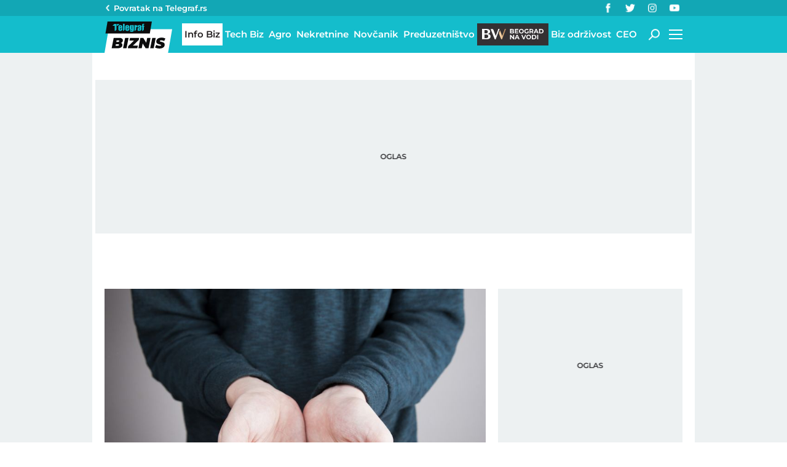

--- FILE ---
content_type: application/javascript; charset=utf-8
request_url: https://fundingchoicesmessages.google.com/f/AGSKWxUWZiNbF-3Nuekx-62Bg_djn0VwihmgO6nsfzz7DOhc5B1_i9tFvKLIM0LC89QQEFmT1EtEgj86Bo52vxKqisdNzhHoofpWKjek7DawABqkGlTRsWdopOX4HPeMdcpRA9ZtwhwtUm3egRbsPwUxz2LImCXUJsMXmqRqaQBBIfxZ_fgLNh9X__Yhlkde/_?ad_width=/bannerdeliver.php/ads_config./ads/banner-/middle_adv_
body_size: -1289
content:
window['f45ade4b-a157-48a5-94e2-43d91809ef99'] = true;